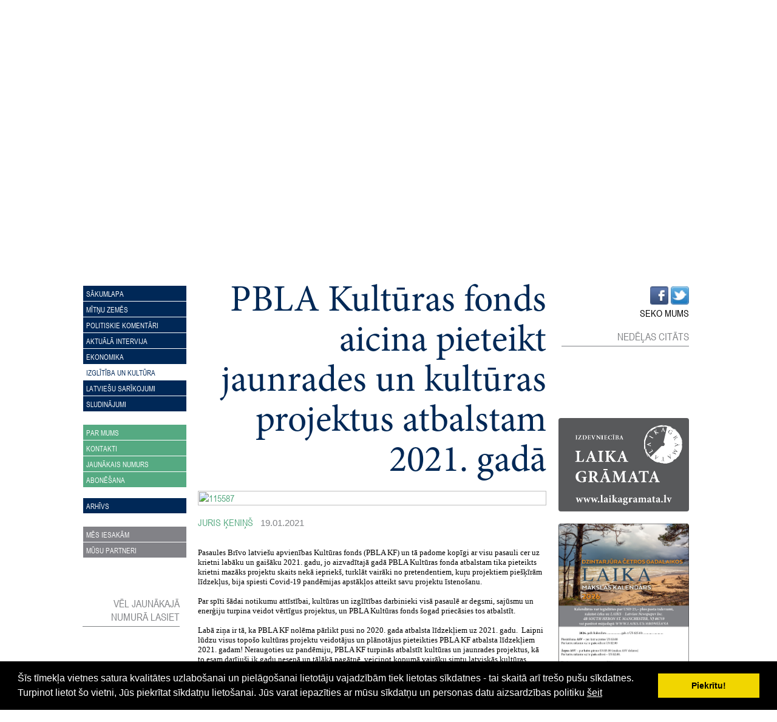

--- FILE ---
content_type: text/html; charset=WINDOWS-1257
request_url: https://www.brivalatvija.lv/izglitiba-un-kultura/pbla-kulturas-fonds-aicina-pieteikt-jaunrades-un-kulturas-projektus-atbalstam-2021-gada?gads=2021&pp=&page=5
body_size: 6705
content:

<html xmlns="http://www.w3.org/1999/xhtml" >


<head>


<meta http-equiv="Content-Type" content="text/html; charset=windows-1257" />
<link rel="icon" type="image/vnd.microsoft.icon" href="/imgs/1171/logo.ico" />
<link rel="SHORTCUT ICON" href="/imgs/1171/logo.ico" />   
<link media="screen" rel="stylesheet" href="/colorbox/colorbox.css" />
<script type="text/javascript" src="/jquery-1.4.2.min.js"></script>
<script type="text/javascript" src="/colorbox/jquery.colorbox-min.js"></script>


<script type="text/javascript" src="/index_js.js"></script>
<!--<script type="text/javascript" src="jquery.flash.js"></script>-->
<script type="text/javascript" src="/jquery.autoheight.js"></script>
<script language="JavaScript" src="/gen_validatorv2.js" type="text/javascript"></script>


<link rel="stylesheet" type="text/css" href="/css/extra_fonts.css" />
<link rel="stylesheet" type="text/css" href="/css/global.php?clid=1171" />
	<link rel="stylesheet" type="text/css" href="/css/cookieconsent.min.css" />
	<script src="/js/cookieconsent.min.js"></script>
	<script>
	window.addEventListener("load", function(){
	window.cookieconsent.initialise({
	  "palette": {
		"popup": {
		  "background": "#000"
		},
		"button": {
		  "background": "#f1d600"
		}
	  }
	})});
	</script>
	<title>PBLA Kultūras fonds aicina pieteikt jaunrades un kultūras projektus atbalstam 2021. gadā </title>
<meta name="robots" content="index, follow">

<meta property="og:type" content="website" /> 
<meta property="og:url" content="https://www.brivalatvija.lv/izglitiba-un-kultura/pbla-kulturas-fonds-aicina-pieteikt-jaunrades-un-kulturas-projektus-atbalstam-2021-gada?gads=2021&pp=&page=5" />
<meta property="og:title" content="PBLA Kultūras fonds aicina pieteikt jaunrades un kultūras projektus atbalstam 2021. gadā" />
<meta property="twitter:title" content="PBLA Kultūras fonds aicina pieteikt jaunrades un kultūras projektus atbalstam 2021. gadā" />
                                <meta property="fb:app_id" content="1678496455703994"/>

<meta property="og:description" content="Labā ziņa ir tā, ka PBLA KF nolēma pārlikt pusi no 2020. gada atbalsta līdzekļiem uz 2021. gadu.  Laipni lūdzu visus topošo kultūras projektu veidotājus un plānotājus pieteikties PBLA KF atbalsta līdzekļiem 2021. gadam! " />
<meta property="twitter:description" content="Labā ziņa ir tā, ka PBLA KF nolēma pārlikt pusi no 2020. gada atbalsta līdzekļiem uz 2021. gadu.  Laipni lūdzu visus topošo kultūras projektu veidotājus un plānotājus pieteikties PBLA KF atbalsta līdzekļiem 2021. gadam! " />
        <META NAME="DESCRIPTION" CONTENT="Labā ziņa ir tā, ka PBLA KF nolēma pārlikt pusi no 2020. gada atbalsta līdzekļiem uz 2021. gadu.  Laipni lūdzu visus topošo kultūras projektu veidotājus un plānotājus pieteikties PBLA KF atbalsta līdzekļiem 2021. gadam! "><link href="/bl_demo/stils.css" rel="stylesheet" type="text/css" />
<style>
</style>
<!-- Google tag (gtag.js) --> <script async src="https://www.googletagmanager.com/gtag/js?id=G-8JR1QXTBS9"></script> <script> window.dataLayer = window.dataLayer || []; function gtag(){dataLayer.push(arguments);} gtag('js', new Date()); gtag('config', 'G-8JR1QXTBS9'); </script>
<script type="text/javascript">

/***********************************************
* Cross browser Marquee II- © Dynamic Drive (www.dynamicdrive.com)
* This notice MUST stay intact for legal use
* Visit http://www.dynamicdrive.com/ for this script and 100s more.
***********************************************/

var delayb4scroll=1000 //Specify initial delay before marquee starts to scroll on page (2000=2 seconds)
var marqueespeed=1 //Specify marquee scroll speed (larger is faster 1-10)
var pauseit=1 //Pause marquee onMousever (0=no. 1=yes)?

////NO NEED TO EDIT BELOW THIS LINE////////////

var copyspeed=marqueespeed
var pausespeed=(pauseit==0)? copyspeed: 0
var actualheight=''

function scrollmarquee(){
if (parseInt(cross_marquee.style.top)>(actualheight*(-1)+8))
cross_marquee.style.top=parseInt(cross_marquee.style.top)-copyspeed+"px"
else
cross_marquee.style.top="0px"
}

function initializemarquee(){
 cross_marquee=document.getElementById("vmarquee")
 cross_marquee.style.top=0

 marqueeheight=document.getElementById("marqueecontainer").offsetHeight
 actualheight=cross_marquee.offsetHeight;
 var div=cross_marquee.cloneNode(true);
 div.style.left='0px';
 div.style.top=actualheight+'px';
 cross_marquee.appendChild(div);
 if (window.opera || navigator.userAgent.indexOf("Netscape/7")!=-1){ //if Opera or Netscape 7x, add scrollbars to scroll and exit
  cross_marquee.style.height=marqueeheight+"px"
  cross_marquee.style.overflow="scroll"
  return
 }
 setTimeout('lefttime=setInterval("scrollmarquee()",30)', delayb4scroll)
}

if (window.addEventListener)
window.addEventListener("load", initializemarquee, false)
else if (window.attachEvent)
window.attachEvent("onload", initializemarquee)
else if (document.getElementById)
window.onload=initializemarquee


</script>

<script type="text/javascript">
 var RecaptchaOptions = {
    theme : 'clean'
  };
 </script>
<!--- 10153-->
<div id="content">
	<div class='topBar'>EIROPAS LATVIEŠU LAIKRAKSTS</div>
	<div class='clear'></div>
	<div id="toplogo"><img src='/bl_demo/logo.png' class='logo' /></div>
	<div id="lb">
								<img src="/imgs/1171/lielas_bildes/55_04_07_Jul__starkis-S-baneris.jpg"/>
							</div>
	
	<div id="menu">
	</li>		<ul class='mainUL'>
		<li class='lia'><a href="/sakumlapa">Sākumlapa</a></li><li class='lia'><a href="/mitnu-zemes">Mītņu zemēs</a></li><li class='lia'><a href="/politiskie-komentari">Politiskie komentāri</a></li><li class='lia'><a href="/aktuala-intervija">Aktuālā intervija</a></li><li class='lia'><a href="/ekonomika">Ekonomika</a></li><li class='active'><a href="/izglitiba-un-kultura">Izglītība un kultūra</a><li class='lia'><a href="/latviesu-sarikojumi">Latviešu sarīkojumi</a></li><li class='lia'><a href="/sludinajumi">Sludinājumi</a></li>		</ul>
		
		<ul class='parmums'>
			<li class='lia'><a href="/par-brivalatvija">Par mums</a></li><li class='lia'><a href="/kontakti">Kontakti</a></li><li class='lia'><a href="/jaunakais-numurs">Jaunākais numurs</a></li><li class='lia'><a href="/abone-interneta">Abonēšana</a></li>		</ul><br />
		<ul class="mainUL">
		<li class='lia'><a href="/arhivs">Arhīvs</a></li>		</ul>
		<ul class='partneri'>
				<li class='lia'><a href="/mes-iesakam">Mēs iesakām</a></li><li class='lia'><a href="/musu-partneri">Mūsu partneri</a></li>		</ul>
		<br />
		<br />
		<br />
		<br />
		<span class='sideTitle'>Vēl jaunākajā numurā lasiet</span>
		<div class='jnr'>
<div id="marqueecontainer" class='pamatteksts' onMouseover="copyspeed=pausespeed" onMouseout="copyspeed=marqueespeed">
<div id="vmarquee" style="position: absolute; width: 100%;">
				

</div>
</div>



		</div>
		
				<script async src="//pagead2.googlesyndication.com/pagead/js/adsbygoogle.js"></script>
<!-- Brivalatvija.lv -->
<ins class="adsbygoogle"
     style="display:inline-block;width:100%;height:280px"
     data-ad-client="ca-pub-7909887361827823"
     data-ad-slot="9711497799"></ins>
<script>
(adsbygoogle = window.adsbygoogle || []).push({});
</script>
				
		
	<br />
	
	</div>
	
	<div id="cont">
	<div id="extra">
	</div><div class='clear'></div>
	     	<link href="/edit/mod_katalog/public/css.css" rel="stylesheet" type="text/css">
		<script src="/edit/mod_katalog/thickbox.js" type="text/javascript"></script>
	<link href="/edit/mod_katalog/thickbox.css" rel="stylesheet" type="text/css">
		<div style="font-size:12px;  " id="public_forum"  > 
	    <link href="/edit/mod_blog/public/css/blog.css.php?css=17" rel="stylesheet" type="text/css" />            <style>
@media print {
  body * {
    visibility:hidden;
  }
  #printet * {
    visibility:visible;
  }
  #printet {
  width:500px;
  height:auto;
    position:absolute;
    left:0;
    top:0;
  }
}

</style>                               <div style="">
														<div id='printet' >
                            
                                                                <div class='r_bild' style=" float: left; margin: 8px; text-align: center; " >
                                <img  style="dislpay: block;   "  alt="" src="/imgs/1171/zinas/blog_m_75907.jpg" />
                                </div>
                                                        
													
						<span  class="blog_virsraksts atvertsv" >  <a style="text-decoration: none;  " href="/izglitiba-un-kultura/pbla-kulturas-fonds-aicina-pieteikt-jaunrades-un-kulturas-projektus-atbalstam-2021-gada?gads=2021&pp=&page=5" >PBLA Kultūras fonds aicina pieteikt jaunrades un kultūras projektus atbalstam 2021. gadā</a>
												</span>
                        						                                    <div class='r_bild'  style="" >
                                    <a href="/imgs/1171/zinas/blog_b_75907.jpg"  class="thickbox"  title="  " ><img   width="100%" src="/imgs/1171/zinas/blog_b_75907.jpg" alt="115587" border="0" /></a>
                                    </div>
									<div class='blog_fotoautors'></div>
									                        <br />
						<a style="text-transform:uppercase;">Juris Ķeniņš</a>  &nbsp;&nbsp;						                        <span class=" arialdatums" >19.01.2021</span>
																											   	
                        <div style="clear:both;" ></div>
																								<p><span style="font-family:Verdana;font-size:13px">&nbsp;</span></p><p><span style="font-family:Verdana;font-size:13px">&nbsp;</span></p><p><span style="font-family:Verdana;font-size:13px">Pasaules Brīvo latviešu apvienības Kultūras fonds (PBLA KF) un tā padome kopīgi ar visu pasauli cer uz krietni labāku un gaišāku 2021. gadu, jo aizvadītajā gadā PBLA Kultūras fonda atbalstam tika pieteikts krietni mazāks projektu skaits nekā iepriekš, turklāt vairāki no pretendentiem, kuŗu projektiem piešķīrām līdzekļus, bija spiesti Covid-19 pandēmijas apstākļos atteikt savu projektu īstenošanu.</span></p><p>&nbsp;</p><p><span style="font-family:Verdana;font-size:13px">Par spīti šādai notikumu attīstībai, kultūras un izglītības darbinieki visā pasaulē ar degsmi, sajūsmu un enerģiju turpina veidot vērtīgus projektus, un PBLA Kultūras fonds šogad priecāsies tos atbalstīt.</span></p><p>&nbsp;</p><p><span style="font-family:Verdana;font-size:13px">Labā ziņa ir tā, ka PBLA KF nolēma pārlikt pusi no 2020. gada atbalsta līdzekļiem uz 2021. gadu.&nbsp; Laipni lūdzu visus topošo kultūras projektu veidotājus un plānotājus pieteikties PBLA KF atbalsta līdzekļiem 2021. gadam! Neraugoties uz pandēmiju, PBLA KF turpinās atbalstīt kultūras un jaunrades projektus, kā to esam darījuši ik gadu nesenā un tālākā pagātnē, veicinot kopumā vairāku simtu latviskās kultūras projektu tapšanu visā pasaulē.</span></p><p>&nbsp;</p><p><span style="font-family:Verdana;font-size:13px">Aicinu iepazīties ar PBLA Kultūras fondu mūsu mājaslapā: www.pbla.lv/kulturas-fonds,&nbsp; kur iespējams atrast arī aizvadītajos gados PBLA KF atbalstīto projektu sarakstus un projekta atbalsta pieteikuma anketu 2021. gadam.&nbsp; Šajos sarakstos iespējams apskatīt, kādus projektus PBLA KF ir savā laikā atbalstījis un par kādām summām (lai šī gada pieprasījumi būtu ar reālām cerībām).</span></p><p>&nbsp;</p><p><span style="font-family:Verdana;font-size:13px">Atbalsta pieteikumu iesniegšanas termiņš šogad ir 2021. gada 1. marts, pieteikuma anketas un saistošie dokumenti līdz 1. martam sūtāmi PBLA KF priekšsēdim Jurim Ķeniņam (gkenins&#64;rogers.com) un PBLA pārstāvniecībai Rīgā (pbla-latvija&#64;pbla.lv).</span></p><br />
                                                </div>
							                        <div class="sbookmarks" style="width: 100%; text-align: left; "  >
                                    <iframe height="20" width="84" frameborder="0" src="https://www.draugiem.lv/say/ext/like.php?title=PBLA+Kult%C5%ABras+fonds+aicina+pieteikt+jaunrades+un+kult%C5%ABras+projektus+atbalstam+2021.+gad%C4%81&amp;url=http://www.brivalatvija.lv/index.php?ht=izglitiba-un-kultura/pbla-kulturas-fonds-aicina-pieteikt-jaunrades-un-kulturas-projektus-atbalstam-2021-gada&gads=2021&pp=&page=5&lang=1596&p=10153&a=2&b=1&lbu=115587"></iframe>
                                                       <div class="tw_butt" style="position:absolute; display:block; margin-left:125px;margin-top:-25px;"><a onclick="window.open('http://twitter.com/share?text=PBLA+Kult%C5%ABras+fonds+aicina+pieteikt+jaunrades+un+kult%C5%ABras+projektus+atbalstam+2021.+gad%C4%81&amp;url=http://www.brivalatvija.lv/index.php?ht=izglitiba-un-kultura/pbla-kulturas-fonds-aicina-pieteikt-jaunrades-un-kulturas-projektus-atbalstam-2021-gada&gads=2021&pp=&page=5&lang=1596&p=10153&a=2&b=1&lbu=115587','','width=742,height=246')" href="#">&nbsp;</a></div><span>&nbsp;</span>

													   <a onclick="window.open('http://www.facebook.com/sharer.php?u=http://www.brivalatvija.lv/izglitiba-un-kultura/pbla-kulturas-fonds-aicina-pieteikt-jaunrades-un-kulturas-projektus-atbalstam-2021-gada?gads=2021&pp=&page=5&t=PBLA+Kult%C5%ABras+fonds+aicina+pieteikt+jaunrades+un+kult%C5%ABras+projektus+atbalstam+2021.+gad%C4%81','','width=757,height=271')" href="#"><img src="/img/fb.gif" /></a>
                                 </div><br />                            <span class="blog_link pamatteksts" ><a  href="/izglitiba-un-kultura?gads=2021&pp=&page=5" >Atpakaļ</a></span>
                            <br /> <br /><br />
                            <span class="blog_link pamatteksts" ><a  href="/izglitiba-un-kultura/pbla-kulturas-fonds-aicina-pieteikt-jaunrades-un-kulturas-projektus-atbalstam-2021-gada?gads=2021&pp=&page=5&c=1" >Apskatīt komentārus (0) </a></span><br /><Br /> 
                                                            <br />
                                <br />
                                <form action="/izglitiba-un-kultura/pbla-kulturas-fonds-aicina-pieteikt-jaunrades-un-kulturas-projektus-atbalstam-2021-gada?gads=2021&pp=&page=5&c=1" class='formaa' method="POST">
                                <div style="display:none;" >
                                <input type="text" name="laiks" value="1769631117" />  
                                        atstāj tukšu: <textarea type="text" name="check_code"  ></textarea>  
                                        atstāj tukšu: <textarea type="text" name="text_title"   ></textarea>  
                                </div>     
                                <span class="vardscom">                                    vārds:
										</span>									<input type="text" name="viesis" style='width:150px;' value="" /><br />
                                    <br /><a>JŪSU KOMENTĀRS:</a><br />                                    <textarea name="komentars" cols="40" rows="4" ></textarea>
                                                                    <br /><br />
								<div>Ievadiet drošības kodu:</div>
                                        <p><img src="/edit/mod_anketa/visual-capcha.php" width="200" height="60" alt="Visual CAPTCHA" /></p>
                                        <p style="margin:0px;" ><input type="text" name="user_code" style="width:150px;"/><input type="hidden" name="random" value="3059857" /><input type="hidden" name="token" value="62dc94649e684f93f39246db5a3e8fe2" /><br /><br />								 <input type="submit" name="komentet_bdr" value="Komentēt" />
                                </form>
                                                        </div>
						
                        <div style='clear:both;'></div></div>
	</div>
	<div id="right">
		<div id="socialie">
			<link rel="stylesheet" type="text/css" href="/css/extra_fonts_social_buttons.css" />
<div class='link_soc' style='margin-top:'><a href='https://www.facebook.com/BrivaLatvija' target='_blank'><img src='/soc/fb.png' /></a> <a href='https://twitter.com/Briva_Latvija' target='_blank'><img src='/soc/tw.png' /></a> </div>		</div>
		<div class='clear'></div>
		<span class='caps'>SEKO MUMS</span>
		<br /><br /><div class='bloks'>
			<span class='sideTitle'>Nedēļas citāts</span>
			<div class='citats'>
						</div></div><br /><br /><br />
			
<span style='display:block; padding-top:12px;'></span><br />
		
		
													<img alt='' src='http://websoft.lv/imgs/1171/BALTS.jpg' style='width: 165px; height: 37px' />
							<!-- Right-hand sidebar banners -->
<div class="sidebar-banners" style="text-align:center; margin:24px 0;">

  <!-- Existing: Laika Grāmata -->
  <p style="margin:0 0 20px;">
    <a href="https://laikagramata.lv/" target="_blank" rel="noopener">
      <img src="/imgs/1171/Laika-gramata-baneris2.png"
           alt="Izdevniecība Laika Grāmata"
           style="width:7cm; max-width:100%; height:auto; border:0; border-radius:4px;">
    </a>
  </p>

  <!-- Existing: Kalendārs 2026 -->
  <p style="margin:0 0 20px;">
    <a href="https://www.brivalatvija.lv/sakumlapa/laika-makslas-kalendars-jau-klat?refresh=ok&amp;pp=" target="_blank" rel="noopener">
      <img src="/imgs/1171/Kalendars-2026-.jpg"
           alt="Laika Mākslas kalendārs 2026"
           style="width:7cm; max-width:100%; height:auto; border:0; border-radius:4px;">
    </a>
  </p>

  <!-- New 1: Atspīdumi -->
  <p style="margin:0 0 20px;">
    <a href="https://www.laikagramata.lv/lv/atspidumi/" target="_blank" rel="noopener">
      <img src="/imgs/1171/Atspidumi.jpg"
           alt="Atspīdumi — Laika Grāmata"
           style="width:7cm; max-width:100%; height:auto; border:0; border-radius:4px;">
    </a>
  </p>

  <!-- New 2: Vecmāmiņ, kas ir trimda? -->
  <p style="margin:0 0 20px;">
    <a href="https://www.laikagramata.lv/lv/vecmamin_kas_ir_trimda/" target="_blank" rel="noopener">
      <img src="/imgs/1171/Vecmamin kas ir trimda.jpg"
           alt="Vecmāmiņ, kas ir trimda? — Laika Grāmata"
           style="width:7cm; max-width:100%; height:auto; border:0; border-radius:4px;">
    </a>
  </p>

  <!-- New 3: Helmārs Rudzītis -->
  <p style="margin:0;">
    <a href="https://www.laikagramata.lv/lv/pasaule_uz_sparna_jeb_gramatu_draugs_helmars_rudzitis/" target="_blank" rel="noopener">
      <img src="/imgs/1171/Helmars Rudzitis.jpg"
           alt="Helmārs Rudzītis — Laika Grāmata"
           style="width:7cm; max-width:100%; height:auto; border:0; border-radius:4px;">
    </a>
  </p>

</div>
	
	
						<div id="vietabann">Vieta maksas<br />reklāmas banerim</div>
	
			
			
			
			
			
			

			
		<img src='/bl_demo/fb.png' width="213px" style="margin-top:70px;" />
		<div id="fb-root"></div>
<script>(function(d, s, id) {
  var js, fjs = d.getElementsByTagName(s)[0];
  if (d.getElementById(id)) return;
  js = d.createElement(s); js.id = id;
  js.src = "//connect.facebook.net/en_US/all.js#xfbml=1&appId=414268182025711";
  fjs.parentNode.insertBefore(js, fjs);
}(document, 'script', 'facebook-jssdk'));</script>

<div style="position:relative; height:400px !important; width:215px !important; margin:0px auto;">
<div class="fb-like-box" style="position:relative;margin-left:0px;" data-href="https://www.facebook.com/brivalatvija" data-width="300" data-height="400" data-colorscheme="light" data-show-faces="false" data-header="false" data-stream="true" data-show-border="false"></div>
</div>		

		
	</div>
</div>
<div class="clear"></div><br /><br />
<div id="footer">

	<div id="kontakti">
			<span class='caps'>Kontakti</span><span class='kontaktinfo'><BR>Ģertrūdes iela 27, Rīga,LV-1011<BR>Latvija, (Darba laiks - P.,O: 9-17, Pk.: 9-13)<BR>Tālr.: +371 67326761<BR>e-pasts: <a href="/cdn-cgi/l/email-protection#6d1f08090c060e04070c2d0f1f041b0c010c191b04070c43011b"> <span class="__cf_email__" data-cfemail="cbb9aeafaaa0a8a2a1aa8ba9b9a2bdaaa7aabfbda2a1aae5a7bd">[email&#160;protected]</span></a></span>			
			<div align="center" style="float:right;margin-top:-90px; color:#fff; border:0px solid #5f5f5f;">
<p class='caps'>ZIEDOJIET LAIKRAKSTAM "BRĪVĀ LATVIJA"</p>

<form action="https://www.paypal.com/cgi-bin/webscr" method="post" target="_top">
<input type="hidden" name="cmd" value="_s-xclick">
<input type="hidden" name="hosted_button_id" value="GBFGUJH2ULGUG">
<input type="image" src="https://www.paypalobjects.com/en_US/i/btn/btn_donateCC_LG.gif" border="0" name="submit" alt="PayPal - The safer, easier way to pay online!">
<img alt="" border="0" src="https://www.paypalobjects.com/en_US/i/scr/pixel.gif" width="1" height="1">
</form>


</div>
<div style="clear:both;"></div>

	</div>
	
	<center><div class="caps" style="color:#fff;">Copyright © 2014, Izstrādātājs <a href="http://websoft.lv">WebSoft.lv</a><br /><br /><a href="/datu-politika">Datu politika</a></div></center>

</div>
<script data-cfasync="false" src="/cdn-cgi/scripts/5c5dd728/cloudflare-static/email-decode.min.js"></script><script>
$('html,body').animate({
    'scrollTop':   $('#menu').offset().top
}, 1000);
</script>

<script defer src="https://static.cloudflareinsights.com/beacon.min.js/vcd15cbe7772f49c399c6a5babf22c1241717689176015" integrity="sha512-ZpsOmlRQV6y907TI0dKBHq9Md29nnaEIPlkf84rnaERnq6zvWvPUqr2ft8M1aS28oN72PdrCzSjY4U6VaAw1EQ==" data-cf-beacon='{"version":"2024.11.0","token":"1ac1e88e3377486d8d012ad6f6cd03a8","r":1,"server_timing":{"name":{"cfCacheStatus":true,"cfEdge":true,"cfExtPri":true,"cfL4":true,"cfOrigin":true,"cfSpeedBrain":true},"location_startswith":null}}' crossorigin="anonymous"></script>


--- FILE ---
content_type: text/html; charset=utf-8
request_url: https://www.google.com/recaptcha/api2/aframe
body_size: 267
content:
<!DOCTYPE HTML><html><head><meta http-equiv="content-type" content="text/html; charset=UTF-8"></head><body><script nonce="MgjLkpC6TWKtwIOGpKsklA">/** Anti-fraud and anti-abuse applications only. See google.com/recaptcha */ try{var clients={'sodar':'https://pagead2.googlesyndication.com/pagead/sodar?'};window.addEventListener("message",function(a){try{if(a.source===window.parent){var b=JSON.parse(a.data);var c=clients[b['id']];if(c){var d=document.createElement('img');d.src=c+b['params']+'&rc='+(localStorage.getItem("rc::a")?sessionStorage.getItem("rc::b"):"");window.document.body.appendChild(d);sessionStorage.setItem("rc::e",parseInt(sessionStorage.getItem("rc::e")||0)+1);localStorage.setItem("rc::h",'1769631121647');}}}catch(b){}});window.parent.postMessage("_grecaptcha_ready", "*");}catch(b){}</script></body></html>